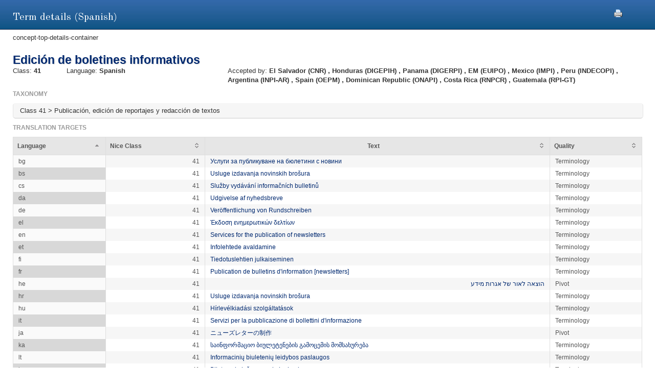

--- FILE ---
content_type: text/html;charset=UTF-8
request_url: https://euipo.europa.eu/ec2/term/857015;jsessionid=73BB3FC420F22D9438BD3B1740BE50C8
body_size: 19585
content:
<!DOCTYPE HTML SYSTEM "about:legacy-compat">
<html lang="en"><head><meta content="IE=9; IE=EDGE" http-equiv="X-UA-Compatible"/><meta content="text/html; charset=UTF-8" http-equiv="Content-Type"/><meta content="width=device-width, initial-scale=1.0" name="viewport"/><meta content="Term information.  Nice class, sources, acceptance offices and translation target for the term" name="description"/><link href="/ec2/static/20250620124701/styles/main.css" type="text/css" rel="stylesheet"/><link href="/ec2/static/20250620124701/styles/ec2.css" type="text/css" rel="stylesheet"/><link media="print" href="/ec2/static/20250620124701/styles/print.css" type="text/css" rel="stylesheet"/><link href="/ec2/static/20250620124701/images/favicon.ico" type="image/x-icon" rel="shortcut icon"/><title>Term details | TMclass </title><style type="text/css">
			.contentWrapper {border:0!important}
		</style></head>
<!--[if lt IE 7 ]> <body class="ie6 med sans-serif"  id="modalW"> <![endif]--><!--[if IE 7 ]>   <body class="ie7 med sans-serif" id="modalW"> <![endif]--><!--[if IE 8 ]>    <body class="ie8 med sans-serif"  id="modalW"> <![endif]--><!--[if IE 9 ]>    <body class="ie9 med sans-serif"  id="modalW"> <![endif]-->
<!--[if (gt IE 9)|!(IE)]><!--> <body id="modalW" class="med sans-serif"> <!--<![endif]--> <div id="wrap_content">
			<!--  -->
			<div class="contentWrapper clearfix"><div class="printModal"><a title="You can use your browser print option safely or click this print icon" onclick="window.print();_paq.push([&apos;trackEvent&apos;, &apos;PRINT&apos;, &apos;PRINT&apos;, &apos;PRINT&apos;]);" href="#"><img src="/ec2/static/images/print.png"/></a></div>
				<!-- mainContent -->
				<div class="clearfix" id="pageContent"><div class="container-fluid" id="contentWrapper"><div id="cookieMsg" style="display:none" class="roundBox contentError"><p>Your browser&#39;s cookies are not enabled. For full functionality of this site you will need to &lt;strong&gt;activate cookies in your browser&lt;/strong&gt;.</p><p>You can&nbsp;
			<strong class="modalW"><a onclick="_paq.push([&apos;trackEvent&apos;, &apos;HELP&apos;, &apos;Help_en&apos;, &apos;Help_en&apos;]);" href="/ec2/static/html/help-en.html#cookies">follow these instructions to turn cookies on</a></strong>,&nbsp;
			and refresh this page to continue using TMclass.</p></div><noscript><div class="contentError"><p>For full functionality of this site it is &lt;strong&gt;mandatory to enable JavaScript&lt;/strong&gt;.<br/><br/>Here are the&nbsp;
			<a target="_blank" href="http://www.enable-javascript.com/">instructions how to enable JavaScript in your web browser</a>.
		</p></div></noscript><div id="details"><h2>Term details (Spanish)</h2>concept-top-details-container
	<div class="module concept-details-top"><div id=""><div class="concept-info-container"><div class="row-fluid"><div class="span10 english_master_title"><h4>Edición de boletines informativos</h4></div></div><div class="row-fluid concept-info-row"><div class="span1"><small>Class: </small><strong>41</strong></div><div class="span3"><small>Language: </small><strong>Spanish</strong></div><div class="span8 hideTm5"><small>Accepted by: </small><strong><span original-title="EL SALVADOR: Centro Nacional de Registros" class="showTipsy">El Salvador
                                                (CNR)
                                            </span>, <span original-title="HONDURAS: Dirección General de Propiedad Intelectual" class="showTipsy">Honduras
                                                (DIGEPIH)
                                            </span>, <span original-title="PANAMA: Dirección General del Registro de la Propiedad Industrial" class="showTipsy">Panama
                                                (DIGERPI)
                                            </span>, <span original-title="EUIPO: European Union Intellectual Property Office" class="showTipsy">EM
                                                (EUIPO)
                                            </span>, <span original-title="MEXICO: The Mexican Institute of Industrial Property" class="showTipsy">Mexico
                                                (IMPI)
                                            </span>, <span original-title="PERU: Instituto Nacional de Defensa de la Competencia y de la Protección de la Propiedad Intelectual" class="showTipsy">Peru
                                                (INDECOPI)
                                            </span>, <span original-title="ARGENTINA: Instituto Nacional de la Propiedad Industrial" class="showTipsy">Argentina
                                                (INPI-AR)
                                            </span>, <span original-title="SPAIN: Oficina Española de Patentes y Marcas (Spanish Patent and Trademark Office)" class="showTipsy">Spain
                                                (OEPM)
                                            </span>, <span original-title="DOMINICAN REPUBLIC: Oficina Nacional de la Propiedad Industrial" class="showTipsy">Dominican Republic
                                                (ONAPI)
                                            </span>, <span original-title="COSTA RICA: Registro Nacional de Costa Rica" class="showTipsy">Costa Rica
                                                (RNPCR)
                                            </span>, <span original-title="GUATEMALA: Registro de la Propiedad Intelectual" class="showTipsy">Guatemala
                                                (RPI-GT)
                                            </span></strong></div></div></div><div class="row-fluid tree-path-row"><h6>Taxonomy</h6><ul id="tree-path-plain-show"><li>Class 41 &gt; Publicación, edición de reportajes y redacción de textos</li></ul></div><div class="row-fluid targets-row"><h6>Translation targets</h6><table class="display detailsTable" border="0" cellspacing="0" cellpadding="0"><thead><tr><th>Language</th><th>Nice Class</th><th class="rtl">Text</th><th>Quality</th></tr></thead><tbody><tr><td>bg</td><td class="align-right">41</td><td dir="LTR"><a onclick="_paq.push([&apos;trackEvent&apos;, &apos;Detail&apos;, &apos;Detail_es_bg&apos;, &apos;Detail_es_bg&apos;]);" href="/ec2/term/857010">Услуги за публикуване на бюлетини с новини</a></td><td>Terminology</td></tr><tr><td>bs</td><td class="align-right">41</td><td dir="LTR"><a onclick="_paq.push([&apos;trackEvent&apos;, &apos;Detail&apos;, &apos;Detail_es_bs&apos;, &apos;Detail_es_bs&apos;]);" href="/ec2/term/240045418">Usluge izdavanja novinskih brošura</a></td><td>Terminology</td></tr><tr><td>cs</td><td class="align-right">41</td><td dir="LTR"><a onclick="_paq.push([&apos;trackEvent&apos;, &apos;Detail&apos;, &apos;Detail_es_cs&apos;, &apos;Detail_es_cs&apos;]);" href="/ec2/term/133774443">Služby vydávání informačních bulletinů</a></td><td>Terminology</td></tr><tr><td>da</td><td class="align-right">41</td><td dir="LTR"><a onclick="_paq.push([&apos;trackEvent&apos;, &apos;Detail&apos;, &apos;Detail_es_da&apos;, &apos;Detail_es_da&apos;]);" href="/ec2/term/26254037">Udgivelse af nyhedsbreve</a></td><td>Terminology</td></tr><tr><td>de</td><td class="align-right">41</td><td dir="LTR"><a onclick="_paq.push([&apos;trackEvent&apos;, &apos;Detail&apos;, &apos;Detail_es_de&apos;, &apos;Detail_es_de&apos;]);" href="/ec2/term/117542045">Veröffentlichung von Rundschreiben</a></td><td>Terminology</td></tr><tr><td>el</td><td class="align-right">41</td><td dir="LTR"><a onclick="_paq.push([&apos;trackEvent&apos;, &apos;Detail&apos;, &apos;Detail_es_el&apos;, &apos;Detail_es_el&apos;]);" href="/ec2/term/26254039">Έκδοση ενημερωτικών δελτίων</a></td><td>Terminology</td></tr><tr><td>en</td><td class="align-right">41</td><td dir="LTR"><a onclick="_paq.push([&apos;trackEvent&apos;, &apos;Detail&apos;, &apos;Detail_es_en&apos;, &apos;Detail_es_en&apos;]);" href="/ec2/term/857014">Services for the publication of newsletters</a></td><td>Terminology</td></tr><tr><td>et</td><td class="align-right">41</td><td dir="LTR"><a onclick="_paq.push([&apos;trackEvent&apos;, &apos;Detail&apos;, &apos;Detail_es_et&apos;, &apos;Detail_es_et&apos;]);" href="/ec2/term/857016">Infolehtede avaldamine</a></td><td>Terminology</td></tr><tr><td>fi</td><td class="align-right">41</td><td dir="LTR"><a onclick="_paq.push([&apos;trackEvent&apos;, &apos;Detail&apos;, &apos;Detail_es_fi&apos;, &apos;Detail_es_fi&apos;]);" href="/ec2/term/133774456">Tiedotuslehtien julkaiseminen</a></td><td>Terminology</td></tr><tr><td>fr</td><td class="align-right">41</td><td dir="LTR"><a onclick="_paq.push([&apos;trackEvent&apos;, &apos;Detail&apos;, &apos;Detail_es_fr&apos;, &apos;Detail_es_fr&apos;]);" href="/ec2/term/133774458">Publication de bulletins d'information [newsletters]</a></td><td>Terminology</td></tr><tr><td>he</td><td class="align-right">41</td><td dir="RTL"><a onclick="_paq.push([&apos;trackEvent&apos;, &apos;Detail&apos;, &apos;Detail_es_he&apos;, &apos;Detail_es_he&apos;]);" href="/ec2/term/234864096">הוצאה לאור של אגרות מידע</a></td><td>Pivot</td></tr><tr><td>hr</td><td class="align-right">41</td><td dir="LTR"><a onclick="_paq.push([&apos;trackEvent&apos;, &apos;Detail&apos;, &apos;Detail_es_hr&apos;, &apos;Detail_es_hr&apos;]);" href="/ec2/term/128645039">Usluge izdavanja novinskih brošura</a></td><td>Terminology</td></tr><tr><td>hu</td><td class="align-right">41</td><td dir="LTR"><a onclick="_paq.push([&apos;trackEvent&apos;, &apos;Detail&apos;, &apos;Detail_es_hu&apos;, &apos;Detail_es_hu&apos;]);" href="/ec2/term/131502878">Hírlevélkiadási szolgáltatások</a></td><td>Terminology</td></tr><tr><td>it</td><td class="align-right">41</td><td dir="LTR"><a onclick="_paq.push([&apos;trackEvent&apos;, &apos;Detail&apos;, &apos;Detail_es_it&apos;, &apos;Detail_es_it&apos;]);" href="/ec2/term/857017">Servizi per la pubblicazione di bollettini d'informazione</a></td><td>Terminology</td></tr><tr><td>ja</td><td class="align-right">41</td><td dir="LTR"><a onclick="_paq.push([&apos;trackEvent&apos;, &apos;Detail&apos;, &apos;Detail_es_ja&apos;, &apos;Detail_es_ja&apos;]);" href="/ec2/term/129852728">ニューズレターの制作</a></td><td>Pivot</td></tr><tr><td>ka</td><td class="align-right">41</td><td dir="LTR"><a onclick="_paq.push([&apos;trackEvent&apos;, &apos;Detail&apos;, &apos;Detail_es_ka&apos;, &apos;Detail_es_ka&apos;]);" href="/ec2/term/241103531">საინფორმაციო ბიულეტენების გამოცემის მომსახურება</a></td><td>Terminology</td></tr><tr><td>lt</td><td class="align-right">41</td><td dir="LTR"><a onclick="_paq.push([&apos;trackEvent&apos;, &apos;Detail&apos;, &apos;Detail_es_lt&apos;, &apos;Detail_es_lt&apos;]);" href="/ec2/term/42308545">Informacinių biuletenių leidybos paslaugos</a></td><td>Terminology</td></tr><tr><td>lv</td><td class="align-right">41</td><td dir="LTR"><a onclick="_paq.push([&apos;trackEvent&apos;, &apos;Detail&apos;, &apos;Detail_es_lv&apos;, &apos;Detail_es_lv&apos;]);" href="/ec2/term/131502873">Biļetenu izdošanas pakalpojumi</a></td><td>Terminology</td></tr><tr><td>me</td><td class="align-right">41</td><td dir="LTR"><a onclick="_paq.push([&apos;trackEvent&apos;, &apos;Detail&apos;, &apos;Detail_es_me&apos;, &apos;Detail_es_me&apos;]);" href="/ec2/term/244015280">Usluge izdavanja novinskih brošura</a></td><td>Terminology</td></tr><tr><td>mk</td><td class="align-right">41</td><td dir="LTR"><a onclick="_paq.push([&apos;trackEvent&apos;, &apos;Detail&apos;, &apos;Detail_es_mk&apos;, &apos;Detail_es_mk&apos;]);" href="/ec2/term/245313440">Услуги за објавување на билтени</a></td><td>Terminology</td></tr><tr><td>mt</td><td class="align-right">41</td><td dir="LTR"><a onclick="_paq.push([&apos;trackEvent&apos;, &apos;Detail&apos;, &apos;Detail_es_mt&apos;, &apos;Detail_es_mt&apos;]);" href="/ec2/term/133774469">Servizzi għall-pubblikazzjoni ta' rapporti informali</a></td><td>Terminology</td></tr><tr><td>nl</td><td class="align-right">41</td><td dir="LTR"><a onclick="_paq.push([&apos;trackEvent&apos;, &apos;Detail&apos;, &apos;Detail_es_nl&apos;, &apos;Detail_es_nl&apos;]);" href="/ec2/term/857024">Uitgeven van nieuwsbrieven</a></td><td>Terminology</td></tr><tr><td>no</td><td class="align-right">41</td><td dir="LTR"><a onclick="_paq.push([&apos;trackEvent&apos;, &apos;Detail&apos;, &apos;Detail_es_no&apos;, &apos;Detail_es_no&apos;]);" href="/ec2/term/241665835">Publisering av nyhetsbrev</a></td><td>Terminology</td></tr><tr><td>pl</td><td class="align-right">41</td><td dir="LTR"><a onclick="_paq.push([&apos;trackEvent&apos;, &apos;Detail&apos;, &apos;Detail_es_pl&apos;, &apos;Detail_es_pl&apos;]);" href="/ec2/term/71382581">Usługi w zakresie publikacji biuletynów</a></td><td>Terminology</td></tr><tr><td>pt</td><td class="align-right">41</td><td dir="LTR"><a onclick="_paq.push([&apos;trackEvent&apos;, &apos;Detail&apos;, &apos;Detail_es_pt&apos;, &apos;Detail_es_pt&apos;]);" href="/ec2/term/857027">Publicação de boletins informativos</a></td><td>Terminology</td></tr><tr><td>ro</td><td class="align-right">41</td><td dir="LTR"><a onclick="_paq.push([&apos;trackEvent&apos;, &apos;Detail&apos;, &apos;Detail_es_ro&apos;, &apos;Detail_es_ro&apos;]);" href="/ec2/term/67032581">Publicare de buletine informative</a></td><td>Terminology</td></tr><tr><td>sk</td><td class="align-right">41</td><td dir="LTR"><a onclick="_paq.push([&apos;trackEvent&apos;, &apos;Detail&apos;, &apos;Detail_es_sk&apos;, &apos;Detail_es_sk&apos;]);" href="/ec2/term/131502860">Služby týkajúce sa vydávania informačných bulletinov</a></td><td>Terminology</td></tr><tr><td>sl</td><td class="align-right">41</td><td dir="LTR"><a onclick="_paq.push([&apos;trackEvent&apos;, &apos;Detail&apos;, &apos;Detail_es_sl&apos;, &apos;Detail_es_sl&apos;]);" href="/ec2/term/42308542">Storitve za objavljanje okrožnic</a></td><td>Terminology</td></tr><tr><td>sq</td><td class="align-right">41</td><td dir="LTR"><a onclick="_paq.push([&apos;trackEvent&apos;, &apos;Detail&apos;, &apos;Detail_es_sq&apos;, &apos;Detail_es_sq&apos;]);" href="/ec2/term/244281994">Shërbime për botimin e gazetave</a></td><td>Terminology</td></tr><tr><td>sv</td><td class="align-right">41</td><td dir="LTR"><a onclick="_paq.push([&apos;trackEvent&apos;, &apos;Detail&apos;, &apos;Detail_es_sv&apos;, &apos;Detail_es_sv&apos;]);" href="/ec2/term/857030">Publicering av informationsblad</a></td><td>Terminology</td></tr><tr><td>th</td><td class="align-right">41</td><td dir="LTR"><a onclick="_paq.push([&apos;trackEvent&apos;, &apos;Detail&apos;, &apos;Detail_es_th&apos;, &apos;Detail_es_th&apos;]);" href="/ec2/term/244125163">ตีพิมพ์หนังสือพิมพ์</a></td><td>Pivot</td></tr></tbody></table></div><div class="row-fluid nodes-row hideTm5"><h6>Sources</h6><table class="display detailsTable" border="0" cellspacing="0" cellpadding="0"><thead><tr><th>Source</th><th class="numericColumn">Concept reference</th></tr></thead><tbody><tr><td><a title="12th Edition 2023 (Nov 2025)" onclick="_paq.push([&apos;trackEvent&apos;, &apos;Detail&apos;, &apos;Detail_es_source&apos;, &apos;Detail_es_source&apos;]);" href="/ec2/terminologysource/575">Harmonized</a></td><td class="align-right"><a onclick="_paq.push([&apos;trackEvent&apos;, &apos;Detail&apos;, &apos;Detail_es_concept&apos;, &apos;Detail_es_concept&apos;]);" href="/ec2/concept/18629372">0013136</a></td></tr><tr><td><a title="2024" onclick="_paq.push([&apos;trackEvent&apos;, &apos;Detail&apos;, &apos;Detail_es_source&apos;, &apos;Detail_es_source&apos;]);" href="/ec2/terminologysource/554">Mexican Supplement</a></td><td class="align-right"><a onclick="_paq.push([&apos;trackEvent&apos;, &apos;Detail&apos;, &apos;Detail_es_concept&apos;, &apos;Detail_es_concept&apos;]);" href="/ec2/concept/17013401">0013136</a></td></tr></tbody></table></div></div></div></div></div></div></div></div><div id="footer"><footer id="wrap_footer"><p id="goBack"><a onclick="_paq.push([&apos;trackEvent&apos;, &apos;HOME&apos;, &apos;Home&apos;, &apos;Home&apos;]);" href="javascript:closeModal()">Go back to TMclass</a></p></footer></div>
	<script src="/ec2/static/20250620124701/js/jquery-1.8.3.min.js" type="text/javascript"></script>
	
	<script src="/ec2/static/20250620124701/js/jquery-plugins.min.js" type="text/javascript"></script>
	<script type="text/javascript">
			// Define interface language
			var LOCALEC2 = "en";			
			
			// Define working path (used on Javascript files)
			var EC2PATH = "/ec2/";
				
			// Open in new window message
			var TARGETBLANK = "Open in new window";
				
			// Print this page message
			var PRINTTHISPAGE = "Print this page";
				
			// Close button
			var CLOSEBTN = "Close";
			
			// Default sorting for advanced search
			var ADV_SEARCH_DEFAULT_SORT = "relevance";
						
			var DATATABLES_I18N = {
				oPaginate: {
					sFirst : "First", 
					sLast : "Last",
					sNext: "",
					sPrevious : ""
				},
				sEmptyTable: " No matching records found.",
				oAria:{
					sSortAscending : ": Click to sort column ascending",
					sSortDescending : ": Click to sort column descending"
				},
				sInfo: "Showing _START_ to _END_ of _TOTAL_ entries",
				sInfoEmpty: "Showing 0 to 0 of 0 entries",
				sInfoFiltered: "(filtered from _MAX_ total entries)",
				sInfoThousands: "",
				sLengthMenu: "Show _MENU_ entries",
				sLoadingRecords: "Loading...",
				sProcessing: "Processing...",
				sSearch: "Search: ",
				sZeroRecords: "No matching records found.",
				sPageOf: "Page _CURRENT_ of  _TOTAL_"
			};

			function getRtlLanguages() {
				return '[ar, he]';
			}

			function isRTLLayout() {
				return 'false' === 'true';
			}

			function isTM5() {
				return '' === 'true';
			}

			function getTM5Path() {
				return '';
			}

			function isRegional() {
				return 'false';
			}

			$(document).ready(function () {
				ec2.mainLib.init();
			});
		</script>
		<!--[if lte IE 6]>
		<script type="text/javascript" src="/ec2/static/20250620124701/js/dd_belatedpng.js"/><script type="text/javascript">
			// PNG fix
			$(document).ready(function() {
				$("img[src$=.png]").addClass("png");
				DD_belatedPNG.fix('.png');
			});			
		</script>
		  <![endif]-->
		
	<script src="/ec2/static/20250620124701/js/script-min.js" type="text/javascript"></script>
	
	<script src="/ec2/static/20250620124701/js/script.common-min.js" type="text/javascript"></script>
	<script type="text/javascript">
			  var _paq = _paq || [];
			  /* tracker methods like "setCustomDimension" should be called before "trackPageView" */
			  _paq.push(["setCookieDomain", "*.euipo.europa.eu"]);
			  _paq.push(["setDoNotTrack", true]);
			  _paq.push(['trackPageView']);
			  _paq.push(['enableLinkTracking']);
			  (function() {
			    var u="https://stats.euipo.europa.eu/";
			    _paq.push(['setTrackerUrl', u+'piwik.php']);
			    _paq.push(['setSiteId', '20']);
			    var d=document, g=d.createElement('script'), s=d.getElementsByTagName('script')[0];
			    g.type='text/javascript'; g.async=true; g.defer=true; g.src=u+'piwik.js'; s.parentNode.insertBefore(g,s);
			  })();
			</script><noscript><p><img alt="" style="border:0;" src="https://stats.euipo.europa.eu/piwik.php?idsite=20&amp;rec=1"/></p></noscript></body></html><script>

		function closeModal() {
			window.parent.location="/ec2";
		}

	</script>